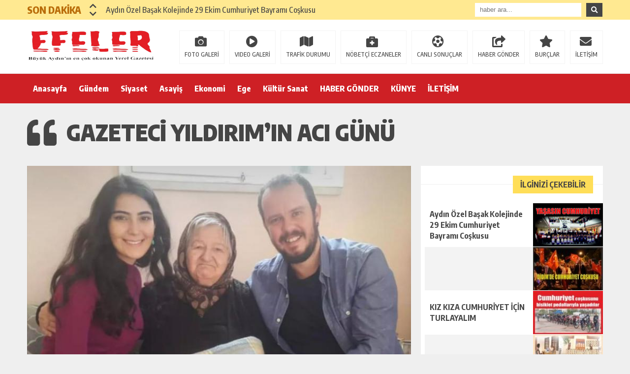

--- FILE ---
content_type: text/html; charset=UTF-8
request_url: https://www.efelergazetesi.com/gazeteci-yildirimin-aci-gunu/
body_size: 8813
content:
<!DOCTYPE html><html lang="tr"><head><meta charset="utf-8"><link data-optimized="2" rel="stylesheet" href="https://www.efelergazetesi.com/wp-content/litespeed/css/8c86b633d60bed02d24c1bc1605ed2da.css?ver=a6ff2" /><meta name="viewport" content="width=1520, initial-scale=1"><title>Gazeteci Yıldırım’ın acı günü &laquo; Efeler Gazetesi</title><link rel="shortcut icon" href="http://www.efelergazetesi.com/wp-content/uploads/2021/02/logo-3.png" /><script src="https://www.efelergazetesi.com/wp-content/themes/theHaberV5/cssjs/jquery.min.js"></script><meta name='robots' content='max-image-preview:large' /><link rel='dns-prefetch' href='//platform-api.sharethis.com' /><link rel="https://api.w.org/" href="https://www.efelergazetesi.com/wp-json/" /><link rel="alternate" title="JSON" type="application/json" href="https://www.efelergazetesi.com/wp-json/wp/v2/posts/40841" /><link rel="EditURI" type="application/rsd+xml" title="RSD" href="https://www.efelergazetesi.com/xmlrpc.php?rsd" /><meta name="generator" content="WordPress 6.8.3" /><link rel="canonical" href="https://www.efelergazetesi.com/gazeteci-yildirimin-aci-gunu/" /><link rel='shortlink' href='https://www.efelergazetesi.com/?p=40841' /><link rel="alternate" title="oEmbed (JSON)" type="application/json+oembed" href="https://www.efelergazetesi.com/wp-json/oembed/1.0/embed?url=https%3A%2F%2Fwww.efelergazetesi.com%2Fgazeteci-yildirimin-aci-gunu%2F" /><link rel="alternate" title="oEmbed (XML)" type="text/xml+oembed" href="https://www.efelergazetesi.com/wp-json/oembed/1.0/embed?url=https%3A%2F%2Fwww.efelergazetesi.com%2Fgazeteci-yildirimin-aci-gunu%2F&#038;format=xml" /><meta property="og:url" content="https://www.efelergazetesi.com/gazeteci-yildirimin-aci-gunu/" /><meta property="og:title" content="Gazeteci Yıldırım’ın acı günü" /><meta property="og:description" content="Aydın Gazeteciler Cemiyeti Üyesi ve Koçarlı Belediyesi Basın ve Halkla İlişkiler Müdürlüğü çalışanı Cemal Yıldırım’ın vefat eden anneannesi Muazzez Altıntaş son yolculuğuna uğurlandı. Germencik’te yaşayan ve bir süredir yaşlılığa bağlı hastalıklardan dolayı tedavi gören 87 yaşındaki Muazzez Altıntaş hayatını kaybetti. Merhumenin cenazesi, bugün öğle namazına müteakip Mursallı Camii’nde kılınan cenaze namazının ardından, Mursallı Mezarlığı’na defnedildi. [&hellip;]" /><meta property="og:image:type" content="image/jpeg" /><meta property="og:image" content="https://www.efelergazetesi.com/wp-content/uploads/2022/06/3284087.jpg" /><meta property="og:image:secure_url" content="https://www.efelergazetesi.com/wp-content/uploads/2022/06/3284087.jpg" /><meta property="og:image:width" content="760" /><meta property="og:image:height" content="405" /><meta property="og:image:alt" content="Gazeteci Yıldırım’ın acı günü" /><meta name="twitter:card" content="summary_large_image" /><meta name="twitter:title" content="Gazeteci Yıldırım’ın acı günü" /><meta name="twitter:description" content="Aydın Gazeteciler Cemiyeti Üyesi ve Koçarlı Belediyesi Basın ve Halkla İlişkiler Müdürlüğü çalışanı Cemal Yıldırım’ın vefat eden anneannesi Muazzez Altıntaş son yolculuğuna uğurlandı. Germencik’te yaşayan ve bir süredir yaşlılığa bağlı hastalıklardan dolayı tedavi gören 87 yaşındaki Muazzez Altıntaş hayatını kaybetti. Merhumenin cenazesi, bugün öğle namazına müteakip Mursallı Camii’nde kılınan cenaze namazının ardından, Mursallı Mezarlığı’na defnedildi. [&hellip;]" /><meta name="twitter:url" content="https://www.efelergazetesi.com/gazeteci-yildirimin-aci-gunu/" /><meta name="twitter:image" content="https://www.efelergazetesi.com/wp-content/uploads/2022/06/3284087.jpg" /></head><body><div style="width: 1000px;margin: 0px auto;background: #fff;z-index: 10;position: relative;"></div><div class="sonDakikaBG"><div style="width: 1170px; height: auto; overflow: hidden; display: block; position: relative; margin: 0px auto;"><div id="ustSondakika"><div class="ustSondakikaic"><div class="sondkBaslik">SON DAKİKA</div><div style="width: 15px; line-height: 40px; float: left; left: 17px; display: block; position: relative; top: 4px; z-index: 99;"><div class="sondk-ileri"><i class="fas fa-chevron-up"></i></div><div class="sondk-geri"><i class="fas fa-chevron-down"></i></div></div><div style="float: left; width:680px!important; margin: 0px 5px 0px 35px!important;" class="swiper-wrapper"><div class="swiper-slide sondk"><a href="https://www.efelergazetesi.com/aydin-ozel-basak-kolejinde-29-ekim-cumhuriyet-bayrami-coskusu/" title="Aydın Özel Başak Kolejinde 29 Ekim Cumhuriyet Bayramı Coşkusu">Aydın Özel Başak Kolejinde 29 Ekim Cumhuriyet Bayramı Coşkusu</a></div><div class="swiper-slide sondk"><a href="https://www.efelergazetesi.com/53014-2/" title=""></a></div><div class="swiper-slide sondk"><a href="https://www.efelergazetesi.com/kiz-kiza-cumhuriyet-icin-turlayalim/" title="KIZ KIZA CUMHURİYET İÇİN TURLAYALIM">KIZ KIZA CUMHURİYET İÇİN TURLAYALIM</a></div><div class="swiper-slide sondk"><a href="https://www.efelergazetesi.com/53004-2/" title=""></a></div><div class="swiper-slide sondk"><a href="https://www.efelergazetesi.com/atiklar-cevreye-zarar-vermeyecek-sekilde-kaldirilmali/" title=""></a></div><div class="swiper-slide sondk"><a href="https://www.efelergazetesi.com/genc-sporculardan-baskan-omer-gunele-turkiye-sampiyonlugu-sozu/" title="GENÇ SPORCULARDAN BAŞKAN ÖMER GÜNEL’E TÜRKİYE ŞAMPİYONLUĞU SÖZÜ">GENÇ SPORCULARDAN BAŞKAN ÖMER GÜNEL’E TÜRKİYE ŞAMPİYONLUĞU SÖZÜ</a></div><div class="swiper-slide sondk"><a href="https://www.efelergazetesi.com/baskan-omer-gunel-doneminde-hane-sayisi-24-kat-artti/" title="BAŞKAN ÖMER GÜNEL DÖNEMİNDE HANE SAYISI 24 KAT ARTTI">BAŞKAN ÖMER GÜNEL DÖNEMİNDE HANE SAYISI 24 KAT ARTTI</a></div><div class="swiper-slide sondk"><a href="https://www.efelergazetesi.com/didim-belediyesi-firinlarda-denetim-gerceklestirdi/" title="DİDİM BELEDİYESİ FIRINLARDA DENETİM GERÇEKLEŞTİRDİ">DİDİM BELEDİYESİ FIRINLARDA DENETİM GERÇEKLEŞTİRDİ</a></div><div class="swiper-slide sondk"><a href="https://www.efelergazetesi.com/chp-aydin-milletvekili-evrim-karakozdan-baskan-omer-gunele-nezaket-ziyareti/" title="CHP AYDIN MİLLETVEKİLİ EVRİM KARAKOZ’DAN BAŞKAN ÖMER GÜNEL’E NEZAKET ZİYARETİ">CHP AYDIN MİLLETVEKİLİ EVRİM KARAKOZ’DAN BAŞKAN ÖMER GÜNEL’E NEZAKET ZİYARETİ</a></div><div class="swiper-slide sondk"><a href="https://www.efelergazetesi.com/karaova-mahallesinde-ustyapi-yatirimlari-hiz-kesmiyor/" title="KARAOVA MAHALLESİ’NDE ÜSTYAPI YATIRIMLARI HIZ KESMİYOR">KARAOVA MAHALLESİ’NDE ÜSTYAPI YATIRIMLARI HIZ KESMİYOR</a></div></div></div></div><div class="ustSag"><form method="get" id="searchform" class="aramayap cf" action="https://www.efelergazetesi.com/"><input type="text" value="" placeholder="haber ara..." name="s" id="s" /><button type="submit" class="s"><i class="fas fa-search"></i></button></form></div></div></div><div class="temizle"></div><div style="padding: 15px 0px; background: #ffffff; border-bottom: 1px solid rgba(0,0,0,.1); height: 79px; overflow: hidden; display: block;"><div style="width: 1170px; height: auto; overflow: hidden; display: block; position: relative; margin: 0px auto;"><div class="kolon2"><h1><a href="https://www.efelergazetesi.com" title="Efeler Gazetesi"><img data-lazyloaded="1" src="[data-uri]" data-src="http://www.efelergazetesi.com/wp-content/uploads/2021/02/logo-4.png" alt="Efeler Gazetesi" width="260" height="76"/><noscript><img src="http://www.efelergazetesi.com/wp-content/uploads/2021/02/logo-4.png" alt="Efeler Gazetesi" width="260" height="76"/></noscript></a></h1></div><div class="kolon10"><div class="float-right"><ul class="menu2"><li><a href="https://www.efelergazetesi.com/category/galeri/" title="FOTO GALERİ">FOTO GALERİ</a></li><li><a href="https://www.efelergazetesi.com/category/video/" title="VIDEO GALERİ">VIDEO GALERİ</a></li><li><a href="https://www.efelergazetesi.com/trafik-durumu" title="TRAFİK DURUMU">TRAFİK DURUMU</a></li><li><a href="https://www.efelergazetesi.com/nobetci-eczaneler" title="NÖBETÇİ ECZANELER">NÖBETÇİ ECZANELER</a></li><li><a href="https://www.efelergazetesi.com/canli-sonuclar" title="CANLI SONUÇLAR">CANLI SONUÇLAR</a></li><li><a href="https://www.efelergazetesi.com/haber-gonder" title="HABER GÖNDER">HABER GÖNDER</a></li><li><a href="https://www.efelergazetesi.com/burclar?burc=koc" title="BURÇLAR">BURÇLAR</a></li><li><a href="https://www.efelergazetesi.com/iletisim" title="İLETİŞİM">İLETİŞİM</a></li></ul></div></div></div></div><div class="temizle"></div><div class="ustMenu"><div style="width: 1170px; height: 60px; display: block; position: relative; margin: 0px auto;"><nav><div class="menu"><div class="menu-ust-menu-container"><ul class="menu1"><li id="menu-item-25399" class="menu-item menu-item-type-custom menu-item-object-custom menu-item-home menu-item-25399"><a href="http://www.efelergazetesi.com">Anasayfa</a></li><li id="menu-item-25400" class="menu-item menu-item-type-taxonomy menu-item-object-category current-post-ancestor current-menu-parent current-post-parent menu-item-25400"><a href="https://www.efelergazetesi.com/category/gundem/">Gündem</a></li><li id="menu-item-25401" class="menu-item menu-item-type-taxonomy menu-item-object-category menu-item-25401"><a href="https://www.efelergazetesi.com/category/siyaset/">Siyaset</a></li><li id="menu-item-25402" class="menu-item menu-item-type-taxonomy menu-item-object-category menu-item-25402"><a href="https://www.efelergazetesi.com/category/asayis/">Asayiş</a></li><li id="menu-item-25403" class="menu-item menu-item-type-taxonomy menu-item-object-category menu-item-25403"><a href="https://www.efelergazetesi.com/category/ekonomi/">Ekonomi</a></li><li id="menu-item-32363" class="menu-item menu-item-type-taxonomy menu-item-object-category menu-item-32363"><a href="https://www.efelergazetesi.com/category/ege/">Ege</a></li><li id="menu-item-25404" class="menu-item menu-item-type-taxonomy menu-item-object-category menu-item-25404"><a href="https://www.efelergazetesi.com/category/kultur-sanat/">Kültür Sanat</a></li><li id="menu-item-25407" class="menu-item menu-item-type-post_type menu-item-object-page menu-item-25407"><a href="https://www.efelergazetesi.com/haber-gonder/">HABER GÖNDER</a></li><li id="menu-item-25405" class="menu-item menu-item-type-post_type menu-item-object-page menu-item-25405"><a href="https://www.efelergazetesi.com/kunye/">KÜNYE</a></li><li id="menu-item-25406" class="menu-item menu-item-type-post_type menu-item-object-page menu-item-25406"><a href="https://www.efelergazetesi.com/iletisim/">İLETİŞİM</a></li></ul></div></div></nav></div></div><div class="temizle"></div><div class="genel"><div id="haberBaslik"><div class="detayBaslik"><h1 itemprop="headline">Gazeteci Yıldırım’ın acı günü</h1><h2 itemprop="description"></h2></div></div><div id="siteSol"><div style="margin-bottom: 0px; margin-top: 20px;" class="haberResim" itemscope="" itemtype="http://schema.org/Article"><meta itemprop="image" content="https://www.efelergazetesi.com/wp-content/uploads/2022/06/3284087.jpg"><img data-lazyloaded="1" src="[data-uri]" data-src="https://www.efelergazetesi.com/wp-content/uploads/2022/06/3284087.jpg" alt="Gazeteci Yıldırım’ın acı günü" width="780" height="auto"/><noscript><img src="https://www.efelergazetesi.com/wp-content/uploads/2022/06/3284087.jpg" alt="Gazeteci Yıldırım’ın acı günü" width="780" height="auto"/></noscript></div><div style="margin-top: 0px;" id="haberAlani"><div class="haberDetaySosyal"><div style="width: 400px; height: auto; float: left;"><a target="_blank" href="http://www.facebook.com/share.php?u=https://www.efelergazetesi.com/gazeteci-yildirimin-aci-gunu/" title="facebook"><i class="fab fa-facebook-f"></i></a><a target="_blank" href="http://twitter.com/intent/tweet?text=Gazeteci Yıldırım’ın acı günü&url=https://www.efelergazetesi.com/gazeteci-yildirimin-aci-gunu/" title="twitter"><i class="fab fa-twitter"></i></a><a target="_blank" href="http://www.linkedin.com/shareArticle?mini=true&url=https://www.efelergazetesi.com/gazeteci-yildirimin-aci-gunu/" title="linkedin"><i class="fab fa-linkedin-in"></i></a><a target="_blank" href="https://wa.me/?text=https://www.efelergazetesi.com/gazeteci-yildirimin-aci-gunu/" data-action="share/whatsapp/share"><i class="fab fa-whatsapp"></i></a><a href="https://www.efelergazetesi.com/gazeteci-yildirimin-aci-gunu/#respond" title="yorum yaz"><i class="far fa-comments"></i></a><div style="font-size: 22px;padding: 15px 0px;width: 100px; font-weight: 700; font-size: 16px;overflow: hidden;display: block;text-align: center;color: #ffffff;float: left;background: #F4B140;"></div></div><div style="width: 320px; height: 50px; line-height: 50px; overflow: hidden; display: block; position: relative; background: #efefef; padding-right: 20px;"><div class="haberDetayTarih">04 Haziran 2022 - 20:29</div></div></div><div itemprop="articleBody" class="haberDetayIcerik"><p>Aydın Gazeteciler Cemiyeti Üyesi ve Koçarlı Belediyesi Basın ve Halkla İlişkiler Müdürlüğü çalışanı Cemal Yıldırım’ın vefat eden anneannesi Muazzez Altıntaş son yolculuğuna uğurlandı.</p><p>Germencik’te yaşayan ve bir süredir yaşlılığa bağlı hastalıklardan dolayı tedavi gören 87 yaşındaki Muazzez Altıntaş hayatını kaybetti. Merhumenin cenazesi, bugün öğle namazına müteakip Mursallı Camii’nde kılınan cenaze namazının ardından, Mursallı Mezarlığı’na defnedildi. Cenaze törenine Aydın Büyükşehir Belediye Başkan Yardımcısı Evrim Karakoz, Germencik Belediye Başkan Yardımcısı Aydın Bircan, CHP Germencik İlçe Başkanı Salih Çavuş, Aydın Gazeteciler Cemiyeti Başkanı Ferdi Uzun, Aydın Büyükşehir Gazeteciler Cemiyeti Başkanı Cem Ulucan, Yıldırım ve Altıntaş ailelerinin akrabaları ve dostları katıldı.<p><img data-lazyloaded="1" src="[data-uri]" fetchpriority="high" decoding="async" class="alignnone wp-image-40843 size-full" data-src="https://www.efelergazetesi.com/wp-content/uploads/2022/06/6568103.jpg" alt="" width="728" height="410" data-srcset="https://www.efelergazetesi.com/wp-content/uploads/2022/06/6568103.jpg 728w, https://www.efelergazetesi.com/wp-content/uploads/2022/06/6568103-300x169.jpg 300w, https://www.efelergazetesi.com/wp-content/uploads/2022/06/6568103-144x81.jpg 144w, https://www.efelergazetesi.com/wp-content/uploads/2022/06/6568103-200x113.jpg 200w, https://www.efelergazetesi.com/wp-content/uploads/2022/06/6568103-360x203.jpg 360w, https://www.efelergazetesi.com/wp-content/uploads/2022/06/6568103-555x313.jpg 555w" data-sizes="(max-width: 728px) 100vw, 728px" /><noscript><img fetchpriority="high" decoding="async" class="alignnone wp-image-40843 size-full" src="https://www.efelergazetesi.com/wp-content/uploads/2022/06/6568103.jpg" alt="" width="728" height="410" srcset="https://www.efelergazetesi.com/wp-content/uploads/2022/06/6568103.jpg 728w, https://www.efelergazetesi.com/wp-content/uploads/2022/06/6568103-300x169.jpg 300w, https://www.efelergazetesi.com/wp-content/uploads/2022/06/6568103-144x81.jpg 144w, https://www.efelergazetesi.com/wp-content/uploads/2022/06/6568103-200x113.jpg 200w, https://www.efelergazetesi.com/wp-content/uploads/2022/06/6568103-360x203.jpg 360w, https://www.efelergazetesi.com/wp-content/uploads/2022/06/6568103-555x313.jpg 555w" sizes="(max-width: 728px) 100vw, 728px" /></noscript></p><div class="yaziIciBenzer"><a href="https://www.efelergazetesi.com/aydin-ozel-basak-kolejinde-29-ekim-cumhuriyet-bayrami-coskusu/" rel="bookmark" title=""><img data-lazyloaded="1" src="[data-uri]" data-src="https://www.efelergazetesi.com/wp-content/uploads/2025/10/dsff-555x311.jpg" alt="Aydın Özel Başak Kolejinde 29 Ekim Cumhuriyet Bayramı Coşkusu"/><noscript><img src="https://www.efelergazetesi.com/wp-content/uploads/2025/10/dsff-555x311.jpg" alt="Aydın Özel Başak Kolejinde 29 Ekim Cumhuriyet Bayramı Coşkusu"/></noscript><strong>Aydın Özel Başak Kolejinde 29 Ekim Cumhuriyet Bayramı Coşkusu</strong></a></div><p style="clear: both;"></p></p><div style="margin-top: 0px; margin-bottom: 0px;" class="sharethis-inline-reaction-buttons" ></div></div><div class="detayEtiket"></div></div><div id="yorumAlani"><div class="genelBaslik"><span class="genelBaslik2"><strong>HABER HAKKINDA GÖRÜŞ BELİRT</strong></span><div style="position: absolute;right: 20px;top: 0px;font-size: 12px;font-weight: 800;">Yorum Yok</div></div><div class="temizle"></div></div><div style="width: 740px; padding: 20px;" id="yorumAlani"><div id="fb-root"></div><div class="fb-comments" data-href="https://www.efelergazetesi.com/gazeteci-yildirimin-aci-gunu/" data-width="740" data-num-posts="10"></div></div></div><div id="siteSag"><div class="siteSag1"><div class="sagGenelBaslik"><span class="sagGenelBaslik2"><strong>İLGİNİZİ ÇEKEBİLİR</strong></span></div><div style="display: block;"><div class="sagSablon1"><a href="https://www.efelergazetesi.com/aydin-ozel-basak-kolejinde-29-ekim-cumhuriyet-bayrami-coskusu/" title="Aydın Özel Başak Kolejinde 29 Ekim Cumhuriyet Bayramı Coşkusu"><img data-lazyloaded="1" src="[data-uri]" data-src="https://www.efelergazetesi.com/wp-content/uploads/2025/10/dsff-145x81.jpg" alt="Aydın Özel Başak Kolejinde 29 Ekim Cumhuriyet Bayramı Coşkusu" width="142" height="88"/><noscript><img src="https://www.efelergazetesi.com/wp-content/uploads/2025/10/dsff-145x81.jpg" alt="Aydın Özel Başak Kolejinde 29 Ekim Cumhuriyet Bayramı Coşkusu" width="142" height="88"/></noscript><strong>Aydın Özel Başak Kolejinde 29 Ekim Cumhuriyet Bayramı Coşkusu</strong></a></div><div class="sagSablon1"><a href="https://www.efelergazetesi.com/53014-2/" title=""><img data-lazyloaded="1" src="[data-uri]" data-src="https://www.efelergazetesi.com/wp-content/uploads/2025/10/Untitled-44-145x81.jpg" alt="" width="142" height="88"/><noscript><img src="https://www.efelergazetesi.com/wp-content/uploads/2025/10/Untitled-44-145x81.jpg" alt="" width="142" height="88"/></noscript><strong></strong></a></div><div class="sagSablon1"><a href="https://www.efelergazetesi.com/kiz-kiza-cumhuriyet-icin-turlayalim/" title="KIZ KIZA CUMHURİYET İÇİN TURLAYALIM"><img data-lazyloaded="1" src="[data-uri]" data-src="https://www.efelergazetesi.com/wp-content/uploads/2025/10/Untitled-3-145x81.jpg" alt="KIZ KIZA CUMHURİYET İÇİN TURLAYALIM" width="142" height="88"/><noscript><img src="https://www.efelergazetesi.com/wp-content/uploads/2025/10/Untitled-3-145x81.jpg" alt="KIZ KIZA CUMHURİYET İÇİN TURLAYALIM" width="142" height="88"/></noscript><strong>KIZ KIZA CUMHURİYET İÇİN TURLAYALIM</strong></a></div><div class="sagSablon1"><a href="https://www.efelergazetesi.com/53004-2/" title=""><img data-lazyloaded="1" src="[data-uri]" data-src="https://www.efelergazetesi.com/wp-content/uploads/2025/10/Untitled-2-150x70.jpg" alt="" width="142" height="88"/><noscript><img src="https://www.efelergazetesi.com/wp-content/uploads/2025/10/Untitled-2-150x70.jpg" alt="" width="142" height="88"/></noscript><strong></strong></a></div><div class="sagSablon1"><a href="https://www.efelergazetesi.com/atiklar-cevreye-zarar-vermeyecek-sekilde-kaldirilmali/" title=""><img data-lazyloaded="1" src="[data-uri]" data-src="https://www.efelergazetesi.com/wp-content/uploads/2025/10/Untitled-1-150x77.jpg" alt="" width="142" height="88"/><noscript><img src="https://www.efelergazetesi.com/wp-content/uploads/2025/10/Untitled-1-150x77.jpg" alt="" width="142" height="88"/></noscript><strong></strong></a></div></div></div><div class="temizle"></div><div style="width: 370px; height: auto; overflow: hidden; display: block; position: relative; margin-top: 20px; background: #ffffff; padding: 20px 0px;"><div style="margin: 0px auto; width: 336px; max-width: 336px; height: auto; overflow: hidden; display: block;"></div></div><div class="swiper-sagManset1"><div class="swiper-wrapper"><div class="swiper-slide"><div class="sagManset1"><div class="sagKategoriAdi"><span class="sagKategoriAdi2"><font>GÜNLÜK HABER AKIŞI</font></span></div><a href="https://www.efelergazetesi.com/aydin-ozel-basak-kolejinde-29-ekim-cumhuriyet-bayrami-coskusu/" title="Aydın Özel Başak Kolejinde 29 Ekim Cumhuriyet Bayramı Coşkusu"><div class="resim15" style="background-image: url(https://www.efelergazetesi.com/wp-content/uploads/2025/10/dsff-555x311.jpg);"></div><strong>Aydın Özel Başak Kolejinde 29 Ekim Cumhuriyet Bayramı Coşkusu</strong></a></div></div><div class="swiper-slide"><div class="sagManset1"><div class="sagKategoriAdi"><span class="sagKategoriAdi2"><font>GÜNLÜK HABER AKIŞI</font></span></div><a href="https://www.efelergazetesi.com/53014-2/" title=""><div class="resim15" style="background-image: url(https://www.efelergazetesi.com/wp-content/uploads/2025/10/Untitled-44-555x311.jpg);"></div><strong></strong></a></div></div><div class="swiper-slide"><div class="sagManset1"><div class="sagKategoriAdi"><span class="sagKategoriAdi2"><font>GÜNLÜK HABER AKIŞI</font></span></div><a href="https://www.efelergazetesi.com/kiz-kiza-cumhuriyet-icin-turlayalim/" title="KIZ KIZA CUMHURİYET İÇİN TURLAYALIM"><div class="resim15" style="background-image: url(https://www.efelergazetesi.com/wp-content/uploads/2025/10/Untitled-3-555x311.jpg);"></div><strong>KIZ KIZA CUMHURİYET İÇİN TURLAYALIM</strong></a></div></div><div class="swiper-slide"><div class="sagManset1"><div class="sagKategoriAdi"><span class="sagKategoriAdi2"><font>GÜNLÜK HABER AKIŞI</font></span></div><a href="https://www.efelergazetesi.com/53004-2/" title=""><div class="resim15" style="background-image: url(https://www.efelergazetesi.com/wp-content/uploads/2025/10/Untitled-2-555x257.jpg);"></div><strong></strong></a></div></div><div class="swiper-slide"><div class="sagManset1"><div class="sagKategoriAdi"><span class="sagKategoriAdi2"><font>GÜNLÜK HABER AKIŞI</font></span></div><a href="https://www.efelergazetesi.com/atiklar-cevreye-zarar-vermeyecek-sekilde-kaldirilmali/" title=""><div class="resim15" style="background-image: url(https://www.efelergazetesi.com/wp-content/uploads/2025/10/Untitled-1-555x286.jpg);"></div><strong></strong></a></div></div><div class="swiper-slide"><div class="sagManset1"><div class="sagKategoriAdi"><span class="sagKategoriAdi2"><font>GÜNLÜK HABER AKIŞI</font></span></div><a href="https://www.efelergazetesi.com/genc-sporculardan-baskan-omer-gunele-turkiye-sampiyonlugu-sozu/" title="GENÇ SPORCULARDAN BAŞKAN ÖMER GÜNEL’E TÜRKİYE ŞAMPİYONLUĞU SÖZÜ"><div class="resim15" style="background-image: url(https://www.efelergazetesi.com/wp-content/uploads/2025/04/kucukada_spor_kulubu-3-516x315.jpeg);"></div><strong>GENÇ SPORCULARDAN BAŞKAN ÖMER GÜNEL’E TÜRKİYE ŞAMPİYONLUĞU SÖZÜ</strong></a></div></div><div class="swiper-slide"><div class="sagManset1"><div class="sagKategoriAdi"><span class="sagKategoriAdi2"><font>GÜNLÜK HABER AKIŞI</font></span></div><a href="https://www.efelergazetesi.com/baskan-omer-gunel-doneminde-hane-sayisi-24-kat-artti/" title="BAŞKAN ÖMER GÜNEL DÖNEMİNDE HANE SAYISI 24 KAT ARTTI"><div class="resim15" style="background-image: url(https://www.efelergazetesi.com/wp-content/uploads/2025/04/dogal_gaz_yatirim-2-502x315.jpg);"></div><strong>BAŞKAN ÖMER GÜNEL DÖNEMİNDE HANE SAYISI 24 KAT ARTTI</strong></a></div></div><div class="swiper-slide"><div class="sagManset1"><div class="sagKategoriAdi"><span class="sagKategoriAdi2"><font>GÜNLÜK HABER AKIŞI</font></span></div><a href="https://www.efelergazetesi.com/didim-belediyesi-firinlarda-denetim-gerceklestirdi/" title="DİDİM BELEDİYESİ FIRINLARDA DENETİM GERÇEKLEŞTİRDİ"><div class="resim15" style="background-image: url(https://www.efelergazetesi.com/wp-content/uploads/2025/04/fotograf-1-1-420x315.jpeg);"></div><strong>DİDİM BELEDİYESİ FIRINLARDA DENETİM GERÇEKLEŞTİRDİ</strong></a></div></div><div class="swiper-slide"><div class="sagManset1"><div class="sagKategoriAdi"><span class="sagKategoriAdi2"><font>GÜNLÜK HABER AKIŞI</font></span></div><a href="https://www.efelergazetesi.com/chp-aydin-milletvekili-evrim-karakozdan-baskan-omer-gunele-nezaket-ziyareti/" title="CHP AYDIN MİLLETVEKİLİ EVRİM KARAKOZ’DAN BAŞKAN ÖMER GÜNEL’E NEZAKET ZİYARETİ"><div class="resim15" style="background-image: url(https://www.efelergazetesi.com/wp-content/uploads/2025/04/chp_nezaket_ziyareti-1-419x315.jpeg);"></div><strong>CHP AYDIN MİLLETVEKİLİ EVRİM KARAKOZ’DAN BAŞKAN ÖMER GÜNEL’E NEZAKET ZİYARETİ</strong></a></div></div><div class="swiper-slide"><div class="sagManset1"><div class="sagKategoriAdi"><span class="sagKategoriAdi2"><font>GÜNLÜK HABER AKIŞI</font></span></div><a href="https://www.efelergazetesi.com/karaova-mahallesinde-ustyapi-yatirimlari-hiz-kesmiyor/" title="KARAOVA MAHALLESİ’NDE ÜSTYAPI YATIRIMLARI HIZ KESMİYOR"><div class="resim15" style="background-image: url(https://www.efelergazetesi.com/wp-content/uploads/2025/04/Karaova_kilit_parke_5-535x315.jpeg);"></div><strong>KARAOVA MAHALLESİ’NDE ÜSTYAPI YATIRIMLARI HIZ KESMİYOR</strong></a></div></div></div><div class="swiper-pagination"></div><div class="sagMansetIleri"><i class="fas fa-angle-right"></i></div><div class="sagMansetGeri"><i class="fas fa-angle-left"></i></div></div><div class="temizle"></div><div class="siteSag1"><div style="margin: 20px 0px 15px 0px;" class="sagGenelBaslik"><span style="background: #d50000;" class="sagGenelBaslik2"><strong style="color: #ffffff;">SON DAKİKA HABERLERİ</strong></span></div><div style="display: block;"><div class="sagSondk"><a href="https://www.efelergazetesi.com/aydin-ozel-basak-kolejinde-29-ekim-cumhuriyet-bayrami-coskusu/" title="Aydın Özel Başak Kolejinde 29 Ekim Cumhuriyet Bayramı Coşkusu"><div class="resim24" style="background-image: url(https://www.efelergazetesi.com/wp-content/uploads/2025/10/dsff-145x81.jpg);"></div><strong>Aydın Özel Başak Kolejinde 29 Ekim Cumhuriyet Bayramı Coşkusu</strong><span>30 Ekim 2025-22:25</span></a></div><div class="sagSondk"><a href="https://www.efelergazetesi.com/53014-2/" title=""><div class="resim24" style="background-image: url(https://www.efelergazetesi.com/wp-content/uploads/2025/10/Untitled-44-145x81.jpg);"></div><strong></strong><span>30 Ekim 2025-22:00</span></a></div><div class="sagSondk"><a href="https://www.efelergazetesi.com/kiz-kiza-cumhuriyet-icin-turlayalim/" title="KIZ KIZA CUMHURİYET İÇİN TURLAYALIM"><div class="resim24" style="background-image: url(https://www.efelergazetesi.com/wp-content/uploads/2025/10/Untitled-3-145x81.jpg);"></div><strong>KIZ KIZA CUMHURİYET İÇİN TURLAYALIM</strong><span>30 Ekim 2025-21:10</span></a></div><div class="sagSondk"><a href="https://www.efelergazetesi.com/53004-2/" title=""><div class="resim24" style="background-image: url(https://www.efelergazetesi.com/wp-content/uploads/2025/10/Untitled-2-150x70.jpg);"></div><strong></strong><span>30 Ekim 2025-20:47</span></a></div><div class="sagSondk"><a href="https://www.efelergazetesi.com/atiklar-cevreye-zarar-vermeyecek-sekilde-kaldirilmali/" title=""><div class="resim24" style="background-image: url(https://www.efelergazetesi.com/wp-content/uploads/2025/10/Untitled-1-150x77.jpg);"></div><strong></strong><span>30 Ekim 2025-20:23</span></a></div><div class="sagSondk"><a href="https://www.efelergazetesi.com/genc-sporculardan-baskan-omer-gunele-turkiye-sampiyonlugu-sozu/" title="GENÇ SPORCULARDAN BAŞKAN ÖMER GÜNEL’E TÜRKİYE ŞAMPİYONLUĞU SÖZÜ"><div class="resim24" style="background-image: url(https://www.efelergazetesi.com/wp-content/uploads/2025/04/kucukada_spor_kulubu-3-133x81.jpeg);"></div><strong>GENÇ SPORCULARDAN BAŞKAN ÖMER GÜNEL’E TÜRKİYE ŞAMPİYONLUĞU SÖZÜ</strong><span>13 Nisan 2025-15:15</span></a></div><div class="sagSondk"><a href="https://www.efelergazetesi.com/baskan-omer-gunel-doneminde-hane-sayisi-24-kat-artti/" title="BAŞKAN ÖMER GÜNEL DÖNEMİNDE HANE SAYISI 24 KAT ARTTI"><div class="resim24" style="background-image: url(https://www.efelergazetesi.com/wp-content/uploads/2025/04/dogal_gaz_yatirim-2-129x81.jpg);"></div><strong>BAŞKAN ÖMER GÜNEL DÖNEMİNDE HANE SAYISI 24 KAT ARTTI</strong><span>13 Nisan 2025-15:13</span></a></div></div></div><div class="temizle"></div></div></div><div id="socialslide" style="display: none;"><a href="javascript:void(0);" onclick="return closesocialslide();" style="color: #454545; font-size: 12px; font-weight: 900; position: absolute; right: 10px; top: 11px;"><i class="fa fa-times"></i></a><font style="font-weight:600">İLGİNİZİ ÇEKEBİLİR</font><div style="width: 280px; height: auto; overflow: hidden; display:block; padding: 10px 10px 0px 10px;"><div class="ilgiceker"><a href="https://www.efelergazetesi.com/didim-belediyesi-firinlarda-denetim-gerceklestirdi/" title="DİDİM BELEDİYESİ FIRINLARDA DENETİM GERÇEKLEŞTİRDİ"><img data-lazyloaded="1" src="[data-uri]" data-src="https://www.efelergazetesi.com/wp-content/uploads/2025/04/fotograf-1-1-273x205.jpeg" alt="DİDİM BELEDİYESİ FIRINLARDA DENETİM GERÇEKLEŞTİRDİ"/><noscript><img src="https://www.efelergazetesi.com/wp-content/uploads/2025/04/fotograf-1-1-273x205.jpeg" alt="DİDİM BELEDİYESİ FIRINLARDA DENETİM GERÇEKLEŞTİRDİ"/></noscript><strong>DİDİM BELEDİYESİ FIRINLARDA DENETİM GERÇEKLEŞTİRDİ</strong></a></div><div class="ilgiceker"><a href="https://www.efelergazetesi.com/chp-aydin-milletvekili-evrim-karakozdan-baskan-omer-gunele-nezaket-ziyareti/" title="CHP AYDIN MİLLETVEKİLİ EVRİM KARAKOZ’DAN BAŞKAN ÖMER GÜNEL’E NEZAKET ZİYARETİ"><img data-lazyloaded="1" src="[data-uri]" data-src="https://www.efelergazetesi.com/wp-content/uploads/2025/04/chp_nezaket_ziyareti-1-273x205.jpeg" alt="CHP AYDIN MİLLETVEKİLİ EVRİM KARAKOZ’DAN BAŞKAN ÖMER GÜNEL’E NEZAKET ZİYARETİ"/><noscript><img src="https://www.efelergazetesi.com/wp-content/uploads/2025/04/chp_nezaket_ziyareti-1-273x205.jpeg" alt="CHP AYDIN MİLLETVEKİLİ EVRİM KARAKOZ’DAN BAŞKAN ÖMER GÜNEL’E NEZAKET ZİYARETİ"/></noscript><strong>CHP AYDIN MİLLETVEKİLİ EVRİM KARAKOZ’DAN BAŞKAN ÖMER GÜNEL’E NEZAKET ZİYARETİ</strong></a></div></div></div><div id="footerGenel"><div id="footer1"><div class="menu-sayfalar-container"><ul id="menu-sayfalar" class="footer1"><li id="menu-item-25411" class="menu-item menu-item-type-post_type menu-item-object-page menu-item-25411"><a href="https://www.efelergazetesi.com/gazeteler/">GAZETELER</a></li><li id="menu-item-25410" class="menu-item menu-item-type-post_type menu-item-object-page menu-item-25410"><a href="https://www.efelergazetesi.com/sitene-ekle/">SİTENE EKLE</a></li><li id="menu-item-25412" class="menu-item menu-item-type-post_type menu-item-object-page menu-item-25412"><a href="https://www.efelergazetesi.com/haber-gonder/">HABER GÖNDER</a></li><li id="menu-item-25408" class="menu-item menu-item-type-post_type menu-item-object-page menu-item-25408"><a href="https://www.efelergazetesi.com/kunye/">KÜNYE</a></li><li id="menu-item-25409" class="menu-item menu-item-type-post_type menu-item-object-page menu-item-25409"><a href="https://www.efelergazetesi.com/iletisim/">İLETİŞİM</a></li></ul></div></div><div id="footer2"><div class="footerLogo"> <a href="https://www.efelergazetesi.com" title="Efeler Gazetesi"><img data-lazyloaded="1" src="[data-uri]" data-src="http://www.efelergazetesi.com/wp-content/uploads/2021/02/logo-1.png" alt="Efeler Gazetesi" width="260" height="76"/><noscript><img src="http://www.efelergazetesi.com/wp-content/uploads/2021/02/logo-1.png" alt="Efeler Gazetesi" width="260" height="76"/></noscript></a></div><div class="menu-kategoriler-container"><ul id="menu-kategoriler" class="footer2"><li id="menu-item-25413" class="menu-item menu-item-type-taxonomy menu-item-object-category current-post-ancestor current-menu-parent current-post-parent menu-item-25413"><a href="https://www.efelergazetesi.com/category/gundem/">Gündem</a></li><li id="menu-item-25414" class="menu-item menu-item-type-taxonomy menu-item-object-category menu-item-25414"><a href="https://www.efelergazetesi.com/category/spor/">Spor</a></li><li id="menu-item-25415" class="menu-item menu-item-type-taxonomy menu-item-object-category current-post-ancestor current-menu-parent current-post-parent menu-item-25415"><a href="https://www.efelergazetesi.com/category/guncel/">Güncel</a></li><li id="menu-item-25416" class="menu-item menu-item-type-taxonomy menu-item-object-category menu-item-25416"><a href="https://www.efelergazetesi.com/category/siyaset/">Siyaset</a></li><li id="menu-item-25417" class="menu-item menu-item-type-taxonomy menu-item-object-category menu-item-25417"><a href="https://www.efelergazetesi.com/category/asayis/">Asayiş</a></li><li id="menu-item-25418" class="menu-item menu-item-type-taxonomy menu-item-object-category menu-item-25418"><a href="https://www.efelergazetesi.com/category/ekonomi/">Ekonomi</a></li><li id="menu-item-25419" class="menu-item menu-item-type-taxonomy menu-item-object-category menu-item-25419"><a href="https://www.efelergazetesi.com/category/kose-yazilari/">Köşe Yazıları</a></li></ul></div></div><div class="footer3"><p>(c) 2025- Efeler Gazetesi<br/></p><div class="fsosyal"> <a href="https://www.facebook.com/efelergazetesi/" title="facebook"><i class="fab fa-facebook" aria-hidden="true"></i></a> <a href="https://www.instagram.com/aydinefelergazetesi" title="instagram"><i class="fab fa-instagram" aria-hidden="true"></i></a> <a href="https://twitter.com/semih_baskar" title="twitter"><i class="fab fa-twitter" aria-hidden="true"></i></a> <a href="https://plus.google.com" title="google plus"><i class="fab fa-google-plus" aria-hidden="true"></i></a> <a href="https://tr.linkedin.com" title="linkedin"><i class="fab fa-linkedin" aria-hidden="true"></i></a> <a href="https://www.youtube.com/@efelergazetesi" title="youtube"><i class="fab fa-youtube" aria-hidden="true"></i></a></div></div></div><script async src="https://www.googletagmanager.com/gtag/js?id=UA-189464973-1"></script><script>window.dataLayer = window.dataLayer || [];function gtag(){dataLayer.push(arguments);}gtag('js', new Date());gtag('config', 'UA-189464973-1');</script><script type="speculationrules">{"prefetch":[{"source":"document","where":{"and":[{"href_matches":"\/*"},{"not":{"href_matches":["\/wp-*.php","\/wp-admin\/*","\/wp-content\/uploads\/*","\/wp-content\/*","\/wp-content\/plugins\/*","\/wp-content\/themes\/theHaberV5\/*","\/*\\?(.+)"]}},{"not":{"selector_matches":"a[rel~=\"nofollow\"]"}},{"not":{"selector_matches":".no-prefetch, .no-prefetch a"}}]},"eagerness":"conservative"}]}</script><script type="application/ld+json">{"@context":"http://schema.org","@type":"Organization","url":"https://www.efelergazetesi.com","logo":{"@type":"ImageObject","url":"http://www.efelergazetesi.com/wp-content/uploads/2021/02/logo-4.png","width":250,"height":90},"sameAs":[
"https://www.facebook.com/efelergazetesi/","https://twitter.com/semih_baskar","https://plus.google.com"
]
}</script><script type="application/ld+json">{"@context":"http://schema.org","@type":"WebSite","url":"https://www.efelergazetesi.com","potentialAction":{"@type":"SearchAction","target":"https://www.efelergazetesi.com/?s={search_term_string}","query-input":"required name=search_term_string"}}</script><script data-no-optimize="1">!function(t,e){"object"==typeof exports&&"undefined"!=typeof module?module.exports=e():"function"==typeof define&&define.amd?define(e):(t="undefined"!=typeof globalThis?globalThis:t||self).LazyLoad=e()}(this,function(){"use strict";function e(){return(e=Object.assign||function(t){for(var e=1;e<arguments.length;e++){var n,a=arguments[e];for(n in a)Object.prototype.hasOwnProperty.call(a,n)&&(t[n]=a[n])}return t}).apply(this,arguments)}function i(t){return e({},it,t)}function o(t,e){var n,a="LazyLoad::Initialized",i=new t(e);try{n=new CustomEvent(a,{detail:{instance:i}})}catch(t){(n=document.createEvent("CustomEvent")).initCustomEvent(a,!1,!1,{instance:i})}window.dispatchEvent(n)}function l(t,e){return t.getAttribute(gt+e)}function c(t){return l(t,bt)}function s(t,e){return function(t,e,n){e=gt+e;null!==n?t.setAttribute(e,n):t.removeAttribute(e)}(t,bt,e)}function r(t){return s(t,null),0}function u(t){return null===c(t)}function d(t){return c(t)===vt}function f(t,e,n,a){t&&(void 0===a?void 0===n?t(e):t(e,n):t(e,n,a))}function _(t,e){nt?t.classList.add(e):t.className+=(t.className?" ":"")+e}function v(t,e){nt?t.classList.remove(e):t.className=t.className.replace(new RegExp("(^|\\s+)"+e+"(\\s+|$)")," ").replace(/^\s+/,"").replace(/\s+$/,"")}function g(t){return t.llTempImage}function b(t,e){!e||(e=e._observer)&&e.unobserve(t)}function p(t,e){t&&(t.loadingCount+=e)}function h(t,e){t&&(t.toLoadCount=e)}function n(t){for(var e,n=[],a=0;e=t.children[a];a+=1)"SOURCE"===e.tagName&&n.push(e);return n}function m(t,e){(t=t.parentNode)&&"PICTURE"===t.tagName&&n(t).forEach(e)}function a(t,e){n(t).forEach(e)}function E(t){return!!t[st]}function I(t){return t[st]}function y(t){return delete t[st]}function A(e,t){var n;E(e)||(n={},t.forEach(function(t){n[t]=e.getAttribute(t)}),e[st]=n)}function k(a,t){var i;E(a)&&(i=I(a),t.forEach(function(t){var e,n;e=a,(t=i[n=t])?e.setAttribute(n,t):e.removeAttribute(n)}))}function L(t,e,n){_(t,e.class_loading),s(t,ut),n&&(p(n,1),f(e.callback_loading,t,n))}function w(t,e,n){n&&t.setAttribute(e,n)}function x(t,e){w(t,ct,l(t,e.data_sizes)),w(t,rt,l(t,e.data_srcset)),w(t,ot,l(t,e.data_src))}function O(t,e,n){var a=l(t,e.data_bg_multi),i=l(t,e.data_bg_multi_hidpi);(a=at&&i?i:a)&&(t.style.backgroundImage=a,n=n,_(t=t,(e=e).class_applied),s(t,ft),n&&(e.unobserve_completed&&b(t,e),f(e.callback_applied,t,n)))}function N(t,e){!e||0<e.loadingCount||0<e.toLoadCount||f(t.callback_finish,e)}function C(t,e,n){t.addEventListener(e,n),t.llEvLisnrs[e]=n}function M(t){return!!t.llEvLisnrs}function z(t){if(M(t)){var e,n,a=t.llEvLisnrs;for(e in a){var i=a[e];n=e,i=i,t.removeEventListener(n,i)}delete t.llEvLisnrs}}function R(t,e,n){var a;delete t.llTempImage,p(n,-1),(a=n)&&--a.toLoadCount,v(t,e.class_loading),e.unobserve_completed&&b(t,n)}function T(o,r,c){var l=g(o)||o;M(l)||function(t,e,n){M(t)||(t.llEvLisnrs={});var a="VIDEO"===t.tagName?"loadeddata":"load";C(t,a,e),C(t,"error",n)}(l,function(t){var e,n,a,i;n=r,a=c,i=d(e=o),R(e,n,a),_(e,n.class_loaded),s(e,dt),f(n.callback_loaded,e,a),i||N(n,a),z(l)},function(t){var e,n,a,i;n=r,a=c,i=d(e=o),R(e,n,a),_(e,n.class_error),s(e,_t),f(n.callback_error,e,a),i||N(n,a),z(l)})}function G(t,e,n){var a,i,o,r,c;t.llTempImage=document.createElement("IMG"),T(t,e,n),E(c=t)||(c[st]={backgroundImage:c.style.backgroundImage}),o=n,r=l(a=t,(i=e).data_bg),c=l(a,i.data_bg_hidpi),(r=at&&c?c:r)&&(a.style.backgroundImage='url("'.concat(r,'")'),g(a).setAttribute(ot,r),L(a,i,o)),O(t,e,n)}function D(t,e,n){var a;T(t,e,n),a=e,e=n,(t=It[(n=t).tagName])&&(t(n,a),L(n,a,e))}function V(t,e,n){var a;a=t,(-1<yt.indexOf(a.tagName)?D:G)(t,e,n)}function F(t,e,n){var a;t.setAttribute("loading","lazy"),T(t,e,n),a=e,(e=It[(n=t).tagName])&&e(n,a),s(t,vt)}function j(t){t.removeAttribute(ot),t.removeAttribute(rt),t.removeAttribute(ct)}function P(t){m(t,function(t){k(t,Et)}),k(t,Et)}function S(t){var e;(e=At[t.tagName])?e(t):E(e=t)&&(t=I(e),e.style.backgroundImage=t.backgroundImage)}function U(t,e){var n;S(t),n=e,u(e=t)||d(e)||(v(e,n.class_entered),v(e,n.class_exited),v(e,n.class_applied),v(e,n.class_loading),v(e,n.class_loaded),v(e,n.class_error)),r(t),y(t)}function $(t,e,n,a){var i;n.cancel_on_exit&&(c(t)!==ut||"IMG"===t.tagName&&(z(t),m(i=t,function(t){j(t)}),j(i),P(t),v(t,n.class_loading),p(a,-1),r(t),f(n.callback_cancel,t,e,a)))}function q(t,e,n,a){var i,o,r=(o=t,0<=pt.indexOf(c(o)));s(t,"entered"),_(t,n.class_entered),v(t,n.class_exited),i=t,o=a,n.unobserve_entered&&b(i,o),f(n.callback_enter,t,e,a),r||V(t,n,a)}function H(t){return t.use_native&&"loading"in HTMLImageElement.prototype}function B(t,i,o){t.forEach(function(t){return(a=t).isIntersecting||0<a.intersectionRatio?q(t.target,t,i,o):(e=t.target,n=t,a=i,t=o,void(u(e)||(_(e,a.class_exited),$(e,n,a,t),f(a.callback_exit,e,n,t))));var e,n,a})}function J(e,n){var t;et&&!H(e)&&(n._observer=new IntersectionObserver(function(t){B(t,e,n)},{root:(t=e).container===document?null:t.container,rootMargin:t.thresholds||t.threshold+"px"}))}function K(t){return Array.prototype.slice.call(t)}function Q(t){return t.container.querySelectorAll(t.elements_selector)}function W(t){return c(t)===_t}function X(t,e){return e=t||Q(e),K(e).filter(u)}function Y(e,t){var n;(n=Q(e),K(n).filter(W)).forEach(function(t){v(t,e.class_error),r(t)}),t.update()}function t(t,e){var n,a,t=i(t);this._settings=t,this.loadingCount=0,J(t,this),n=t,a=this,Z&&window.addEventListener("online",function(){Y(n,a)}),this.update(e)}var Z="undefined"!=typeof window,tt=Z&&!("onscroll"in window)||"undefined"!=typeof navigator&&/(gle|ing|ro)bot|crawl|spider/i.test(navigator.userAgent),et=Z&&"IntersectionObserver"in window,nt=Z&&"classList"in document.createElement("p"),at=Z&&1<window.devicePixelRatio,it={elements_selector:".lazy",container:tt||Z?document:null,threshold:300,thresholds:null,data_src:"src",data_srcset:"srcset",data_sizes:"sizes",data_bg:"bg",data_bg_hidpi:"bg-hidpi",data_bg_multi:"bg-multi",data_bg_multi_hidpi:"bg-multi-hidpi",data_poster:"poster",class_applied:"applied",class_loading:"litespeed-loading",class_loaded:"litespeed-loaded",class_error:"error",class_entered:"entered",class_exited:"exited",unobserve_completed:!0,unobserve_entered:!1,cancel_on_exit:!0,callback_enter:null,callback_exit:null,callback_applied:null,callback_loading:null,callback_loaded:null,callback_error:null,callback_finish:null,callback_cancel:null,use_native:!1},ot="src",rt="srcset",ct="sizes",lt="poster",st="llOriginalAttrs",ut="loading",dt="loaded",ft="applied",_t="error",vt="native",gt="data-",bt="ll-status",pt=[ut,dt,ft,_t],ht=[ot],mt=[ot,lt],Et=[ot,rt,ct],It={IMG:function(t,e){m(t,function(t){A(t,Et),x(t,e)}),A(t,Et),x(t,e)},IFRAME:function(t,e){A(t,ht),w(t,ot,l(t,e.data_src))},VIDEO:function(t,e){a(t,function(t){A(t,ht),w(t,ot,l(t,e.data_src))}),A(t,mt),w(t,lt,l(t,e.data_poster)),w(t,ot,l(t,e.data_src)),t.load()}},yt=["IMG","IFRAME","VIDEO"],At={IMG:P,IFRAME:function(t){k(t,ht)},VIDEO:function(t){a(t,function(t){k(t,ht)}),k(t,mt),t.load()}},kt=["IMG","IFRAME","VIDEO"];return t.prototype={update:function(t){var e,n,a,i=this._settings,o=X(t,i);{if(h(this,o.length),!tt&&et)return H(i)?(e=i,n=this,o.forEach(function(t){-1!==kt.indexOf(t.tagName)&&F(t,e,n)}),void h(n,0)):(t=this._observer,i=o,t.disconnect(),a=t,void i.forEach(function(t){a.observe(t)}));this.loadAll(o)}},destroy:function(){this._observer&&this._observer.disconnect(),Q(this._settings).forEach(function(t){y(t)}),delete this._observer,delete this._settings,delete this.loadingCount,delete this.toLoadCount},loadAll:function(t){var e=this,n=this._settings;X(t,n).forEach(function(t){b(t,e),V(t,n,e)})},restoreAll:function(){var e=this._settings;Q(e).forEach(function(t){U(t,e)})}},t.load=function(t,e){e=i(e);V(t,e)},t.resetStatus=function(t){r(t)},Z&&function(t,e){if(e)if(e.length)for(var n,a=0;n=e[a];a+=1)o(t,n);else o(t,e)}(t,window.lazyLoadOptions),t});!function(e,t){"use strict";function a(){t.body.classList.add("litespeed_lazyloaded")}function n(){console.log("[LiteSpeed] Start Lazy Load Images"),d=new LazyLoad({elements_selector:"[data-lazyloaded]",callback_finish:a}),o=function(){d.update()},e.MutationObserver&&new MutationObserver(o).observe(t.documentElement,{childList:!0,subtree:!0,attributes:!0})}var d,o;e.addEventListener?e.addEventListener("load",n,!1):e.attachEvent("onload",n)}(window,document);</script><script data-optimized="1" src="https://www.efelergazetesi.com/wp-content/litespeed/js/3752a3a4d4860f68325aa94357a841ed.js?ver=a6ff2"></script></body></html><noscript><div><img src="https://mc.yandex.ru/watch/89551617" style="position:absolute; left:-9999px;" alt="" /></div></noscript><script async src="https://pagead2.googlesyndication.com/pagead/js/adsbygoogle.js?client=ca-pub-6122210155928416"
crossorigin="anonymous"></script>
<!-- Page optimized by LiteSpeed Cache @2026-01-17 06:01:54 -->

<!-- Page cached by LiteSpeed Cache 7.0.1 on 2026-01-17 06:01:54 -->

--- FILE ---
content_type: text/html; charset=utf-8
request_url: https://www.google.com/recaptcha/api2/aframe
body_size: 264
content:
<!DOCTYPE HTML><html><head><meta http-equiv="content-type" content="text/html; charset=UTF-8"></head><body><script nonce="2pIgrpe0JMpLA0SqL7DZ0A">/** Anti-fraud and anti-abuse applications only. See google.com/recaptcha */ try{var clients={'sodar':'https://pagead2.googlesyndication.com/pagead/sodar?'};window.addEventListener("message",function(a){try{if(a.source===window.parent){var b=JSON.parse(a.data);var c=clients[b['id']];if(c){var d=document.createElement('img');d.src=c+b['params']+'&rc='+(localStorage.getItem("rc::a")?sessionStorage.getItem("rc::b"):"");window.document.body.appendChild(d);sessionStorage.setItem("rc::e",parseInt(sessionStorage.getItem("rc::e")||0)+1);localStorage.setItem("rc::h",'1768608120290');}}}catch(b){}});window.parent.postMessage("_grecaptcha_ready", "*");}catch(b){}</script></body></html>